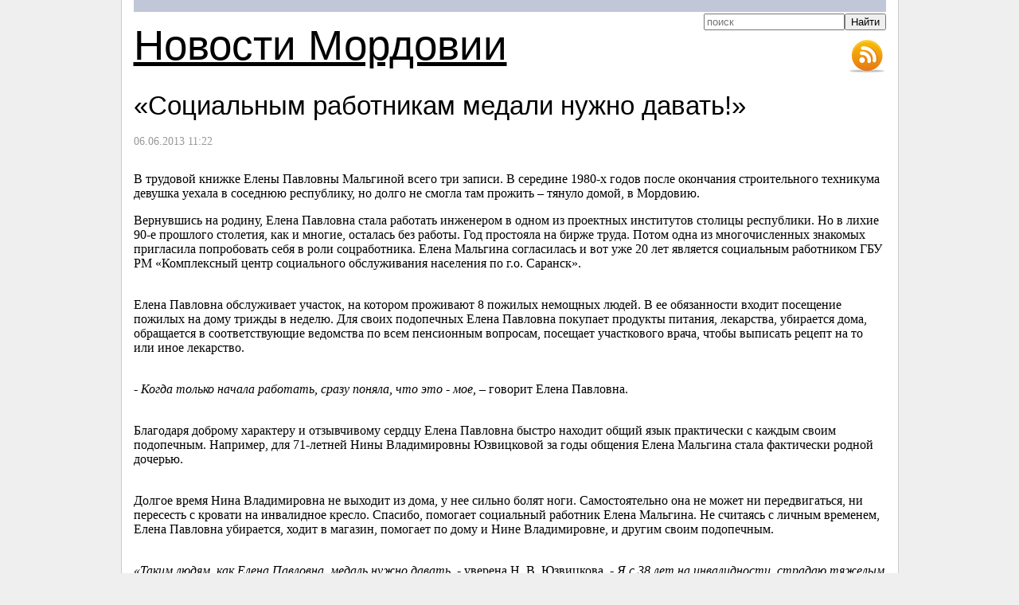

--- FILE ---
content_type: text/html; charset=UTF-8
request_url: https://113rus.ru/news/46773
body_size: 12028
content:
<!DOCTYPE html>
<html>
<head>
	<meta charset="utf-8">
	<title>«Социальным работникам медали нужно давать!»</title>
	<link href="/css/screen.css" rel="stylesheet" type="text/css">
	<meta name="description" content="В трудовой книжке Елены Павловны Мальгиной всего три записи. В середине 1980-х годов после окончания строительного техникума девушка уехала в соседнюю республику, но долго не смогла там прожить &ndash; тянуло домой, в Мордовию.&nbsp;
Вернувшись на родину, Елена Павловна стала работать инженером в одном из проектных институтов столицы республики. Но в лихие 90-е прошлого столетия, как и многие, осталась без работы. Год простояла на бирже труда. Потом одна из многочисленных знакомых пригласила попробовать себя в роли соцработника. Елена Мальгина согласилась и вот уже 20 лет является социальным работником ГБУ РМ &laquo;Комплексный центр социального обслуживания населения по г.о. Саранск&raquo;. 
Елена Павловна обслуживает участок, на котором проживают 8 пожилых немощных людей. В ее обязанности входит посещение пожилых на дому трижды в неделю. Для своих подопечных Елена Павловна покупает продукты питания, лекарства, убирается дома, обращается в соответствующие ведомства по всем пенсионным вопросам, посещает участкового врача, чтобы выписать рецепт на то или иное лекарство. 
- Когда только начала работать, сразу поняла, что это - мое, &ndash; говорит Елена Павловна. 
Благодаря доброму характеру и отзывчивому сердцу Елена Павловна быстро находит общий язык практически с каждым своим подопечным. Например, для 71-летней Нины Владимировны Юзвицковой за годы общения Елена Мальгина стала фактически родной дочерью.  
Долгое время Нина Владимировна не выходит из дома, у нее сильно болят ноги. Самостоятельно она не может ни передвигаться, ни пересесть с кровати на инвалидное кресло. Спасибо, помогает социальный работник Елена Мальгина. Не считаясь с личным временем, Елена Павловна убирается, ходит в магазин, помогает по дому и Нине Владимировне, и другим своим подопечным. 
&laquo;Таким людям, как Елена Павловна, медаль нужно давать, - уверена Н. В. Юзвицкова. - Я с 38 лет на инвалидности, страдаю тяжелым заболеванием, которое передается по наследству. И если бы не Леночка, не знаю, что со мной было бы&hellip;&raquo;   
За многолетний добросовестный труд Елена Павловна Мальгина в День социального работника будет награждена Почетной грамотой Министерства труда и социальной защиты Российской Федерации.">
</head>
<body>
<div id="container">
	<div id="header">
		<div id="sitename"><a href="http://113rus.ru/">Новости Мордовии</a></div>
		<ul class="toolbar">
			<li><a href="/rss/" class="rss" title="RSS-лента новостей Мордовии">RSS-лента новостей Мордовии и Саранска</a></li>
		</ul>
		<form action="/search" id="search" accept-charset="utf-8">
		<fieldset>
			<input type="search" name="text" placeholder="поиск" results="10"><input type="submit" value="Найти" style="position:relative;-top:1px">
		</fieldset>
		</form>
	</div>
	<div id="content">
		<h1>«Социальным работникам медали нужно давать!»</h1>
		<p class="date">06.06.2013 11:22</p>
		<div class="container"><p class="1">В трудовой книжке Елены Павловны Мальгиной всего три записи. В середине 1980-х годов после окончания строительного техникума девушка уехала в соседнюю республику, но долго не смогла там прожить &ndash; тянуло домой, в Мордовию.&nbsp;</p>
<p class="1">Вернувшись на родину, Елена Павловна стала работать инженером в одном из проектных институтов столицы республики. Но в лихие 90-е прошлого столетия, как и многие, осталась без работы. Год простояла на бирже труда. Потом одна из многочисленных знакомых пригласила попробовать себя в роли соцработника. Елена Мальгина согласилась и вот уже 20 лет является социальным работником ГБУ РМ &laquo;Комплексный центр социального обслуживания населения по г.о. Саранск&raquo;.<br /> <br /></p>
<p class="1">Елена Павловна обслуживает участок, на котором проживают 8 пожилых немощных людей. В ее обязанности входит посещение пожилых на дому трижды в неделю. Для своих подопечных Елена Павловна покупает продукты питания, лекарства, убирается дома, обращается в соответствующие ведомства по всем пенсионным вопросам, посещает участкового врача, чтобы выписать рецепт на то или иное лекарство.<br /> <br /></p>
<p class="1"><em>- Когда только начала работать, сразу поняла, что это - мое, </em>&ndash; говорит Елена Павловна.<br /> <br /></p>
<p class="1">Благодаря доброму характеру и отзывчивому сердцу Елена Павловна быстро находит общий язык практически с каждым своим подопечным. Например, для 71-летней Нины Владимировны Юзвицковой за годы общения Елена Мальгина стала фактически родной дочерью. <br /> <br /></p>
<p class="1">Долгое время Нина Владимировна не выходит из дома, у нее сильно болят ноги. Самостоятельно она не может ни передвигаться, ни пересесть с кровати на инвалидное кресло. Спасибо, помогает социальный работник Елена Мальгина. Не считаясь с личным временем, Елена Павловна убирается, ходит в магазин, помогает по дому и Нине Владимировне, и другим своим подопечным.<br /> <br /></p>
<p class="1"><em>&laquo;Таким людям, как Елена Павловна, медаль нужно давать,</em> - уверена Н. В. Юзвицкова. <em>- Я с 38 лет на инвалидности, страдаю тяжелым заболеванием, которое передается по наследству. И если бы не Леночка, не знаю, что со мной было бы&hellip;&raquo; <br /> <br /> </em></p>
<p>За многолетний добросовестный труд Елена Павловна Мальгина в День социального работника будет награждена Почетной грамотой Министерства труда и социальной защиты Российской Федерации.</p>
<br /><b>При полном или частичном использовании текстов индексируемая гиперссылка на сайт http://izvmor.ru/ обязательна.</b><p class="source">«Известия Мордовии»</p>
		</div>
		<script type="text/javascript" src="//yandex.st/share/share.js" charset="utf-8"></script>
		<div class="share">Поделиться: <div class="yashare-auto-init" data-yashareL10n="ru" data-yashareType="none" data-yashareQuickServices="vkontakte,facebook,twitter,odnoklassniki,moimir,lj,yaru"></div></div>
		<div class="news-scroller-left"><span class="arrow">&larr;</span><a href="/news/46775">Столица Мордовии представила свои достижения на международной выставке Football Build Expo 2013</a></div>
		<div class="news-scroller-right"><a href="/news/46771">В Саранске открылась выставка, посвященная национальному парку "Смольный"</a>&nbsp;&rarr;</div>
	</div>
	<div id="footer">
		&copy; <a href="http://113rus.ru/">Новости Мордовии и Саранска</a>, 2026	</div>
</div>
<link rel="stylesheet" href="//yastatic.net/jquery/fancybox/2.1.4/jquery.fancybox.min.css" type="text/css" media="screen">
<script src="//yandex.st/jquery/1.7.2/jquery.min.js"></script>
<script src="//yastatic.net/jquery/fancybox/2.1.4/jquery.fancybox.min.js"></script>
<script src="/js/common.js?3"></script>
<div class="hidden"></div>
<script>
  (function(i,s,o,g,r,a,m){i['GoogleAnalyticsObject']=r;i[r]=i[r]||function(){
  (i[r].q=i[r].q||[]).push(arguments)},i[r].l=1*new Date();a=s.createElement(o),
  m=s.getElementsByTagName(o)[0];a.async=1;a.src=g;m.parentNode.insertBefore(a,m)
  })(window,document,'script','https://www.google-analytics.com/analytics.js','ga');

  ga('create', 'UA-10210187-1', 'auto');
  ga('send', 'pageview');

</script>
<!-- Yandex.Metrika counter --> <script type="text/javascript"> (function (d, w, c) { (w[c] = w[c] || []).push(function() { try { w.yaCounter26694528 = new Ya.Metrika({ id:26694528, clickmap:true, trackLinks:true, accurateTrackBounce:true }); } catch(e) { } }); var n = d.getElementsByTagName("script")[0], s = d.createElement("script"), f = function () { n.parentNode.insertBefore(s, n); }; s.type = "text/javascript"; s.async = true; s.src = "https://mc.yandex.ru/metrika/watch.js"; if (w.opera == "[object Opera]") { d.addEventListener("DOMContentLoaded", f, false); } else { f(); } })(document, window, "yandex_metrika_callbacks"); </script> <noscript><div><img src="https://mc.yandex.ru/watch/26694528" style="position:absolute; left:-9999px;" alt="" /></div></noscript> <!-- /Yandex.Metrika counter -->
</body>
</html>